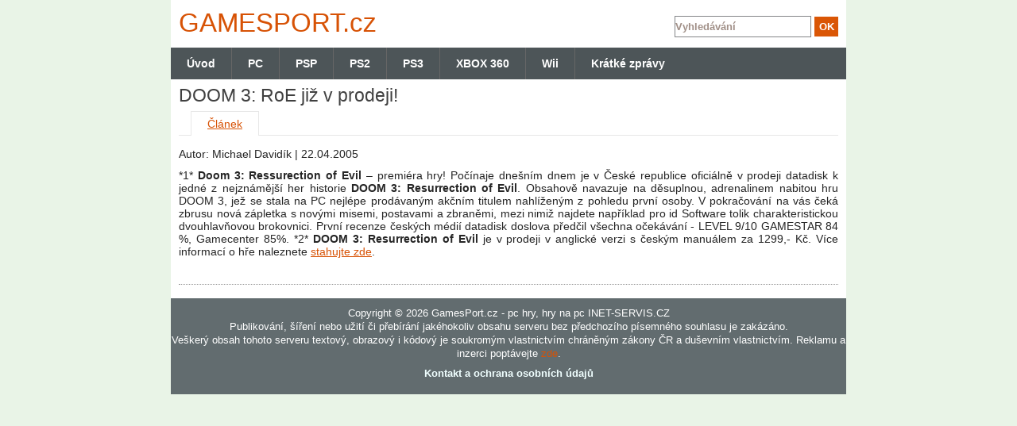

--- FILE ---
content_type: text/html; charset=UTF-8
request_url: http://www.gamesport.cz/kratke-zpravy/doom-3-roe-jiz-v-prodeji-896/
body_size: 2926
content:
<!DOCTYPE html>
<html lang="cs">
    <head>
        <meta http-equiv="Content-Type" content="text/html; charset=utf-8" />
        <meta name="author" content="INET-SERVIS.CZ" />
        <meta name="description" content="Gamesport.cz - DOOM 3: RoE již v prodeji!" />
        <meta name="keywords" content="Games port.cz, počítačové hry, recenze, návody" />
        <meta name="robots" content="index/follow" />
        <link rel="stylesheet" type="text/css" media="screen" href="/css/default.css" />
        
        <link rel="shortcut icon" type="image/x-icon" href="/images/favicon.ico" />
        <meta name="viewport" content="width=device-width,initial-scale=1" />
        <script type="text/javascript" src="/js/jquery.js"></script>
        <script type="text/javascript" src="/js/jquery.livequery.js"></script>
     
        


        <script type="text/javascript" src="/js/default.js"></script>

        <title>DOOM 3: RoE již v prodeji! |  Gamesport.cz </title>
        <meta property="og:title" content="DOOM 3: RoE již v prodeji!" /> 
        <meta property="og:type" content="article" /> 
        <meta property="og:site_name" content="Gamesport.cz" /> 
        <meta property="og:image" content="http://www.gamesport.cz/images/web/logo.png" /> 
        <meta property="fb:admins" content="650146764" />     
        <meta property="og:author" content="INET-SERVIS.CZ" />
        <script type="text/javascript" src="https://apis.google.com/js/plusone.js">
        </script> 

        <script>
            (function (i, s, o, g, r, a, m) {
                i['GoogleAnalyticsObject'] = r; i[r] = i[r] || function () {  (i[r].q = i[r].q || []).push(arguments) }, i[r].l = 1 * new Date();
                  a = s.createElement(o),  m = s.getElementsByTagName(o)[0];  a.async = 1; a.src = g;  m.parentNode.insertBefore(a, m)
            })(window, document, 'script', '//www.google-analytics.com/analytics.js', 'ga');
            ga('create', 'UA-18470100-1', 'auto'); ga('require', 'displayfeatures'); ga('send', 'pageview');
        </script>  

    </head>

    <body>
        <div id="container">
            <div id="header"></div>
            <div id="wrapper">               
                <div id="content-wrapper">
                    <div id="content-wrap">
                        <div id="content">
<div id="snippet--flash">                                
</div>                            <section>
<div id="detail">
  <div class="clanek_detail">


  <h1>DOOM 3: RoE již v prodeji!</h1>
  
<div class="zalozky">
  <ul>
    <li><a href="/kratke-zpravy/doom-3-roe-jiz-v-prodeji-896/" title="Článek" class="aktivni">Článek</a></li>
  </ul>
</div>  

  <div class="detail_info">
    <div class="autor">Autor: Michael Davidík&nbsp;|&nbsp;22.04.2005</div>
    <!-- AddThis Button BEGIN -->

      <script type="text/javascript">var addthis_config = {"data_track_clickback":true};</script>
      <script type="text/javascript" src="http://s7.addthis.com/js/250/addthis_widget.js#pubid=ra-4e05fa1a4d74ea57"></script>
    <!-- AddThis Button END -->
  </div>  
  
  <div class="cleaner"></div> 
         
  <div class="detail_text">
    
*1*
<b>Doom 3: Ressurection of Evil</b> – premiéra hry! 

Počínaje dnešním dnem je v České republice oficiálně v prodeji datadisk k jedné z nejznámější her historie <b>DOOM 3: Resurrection of Evil</b>. Obsahově navazuje na děsuplnou, adrenalinem nabitou hru DOOM 3, jež se stala na PC nejlépe prodávaným akčním titulem nahlíženým z pohledu první osoby. V pokračování na vás čeká zbrusu nová zápletka s novými misemi, postavami a zbraněmi, mezi nimiž najdete například pro id Software tolik charakteristickou dvouhlavňovou brokovnici. První recenze českých médií datadisk doslova předčil všechna očekávání - 

LEVEL 9/10
GAMESTAR 84 %, 
Gamecenter 85%. 

*2* 

<b>DOOM 3: Resurrection of Evil</b> je v prodeji v anglické verzi s českým manuálem za 1299,- Kč. Více informací o hře naleznete <a href="http://www.cdprojekt.cz"  title="<u>zde</u>">stahujte zde</a>. 


    <div class="cleaner"></div> 
  </div>
  <br />
  
  
  
  <script type="text/javascript">
    formNastaveni();
  </script>
  



  </div>
</div>
                            </section>
                            <div class="submenu21">
                                                        
<p class="cleaner"></p>

                            </div> 
                        </div><!-- content end -->
                    </div><!-- content-wrap end -->
                </div><!-- content-wraper end -->

                <div class="cleaner"></div>    
            </div><!-- wrapper end -->
            
            <header>           
                <div class="main_menu">
                    <div class="firstMenu"><a href="/" title="Úvodní stránka www.gamesport.cz">Úvod</a><span></span></div>
<ul>


						
<li><a href="http://www.gamesport.cz/pc/" title="PC" >PC</a><span></span></li>


						
<li><a href="http://www.gamesport.cz/psp/" title="PSP" >PSP</a><span></span></li>


						
<li><a href="http://www.gamesport.cz/ps2/" title="PS2" >PS2</a><span></span></li>


						
<li><a href="http://www.gamesport.cz/ps3/" title="PS3" >PS3</a><span></span></li>


						
<li><a href="http://www.gamesport.cz/xbox/" title="XBOX 360" >XBOX 360</a><span></span></li>


						
<li><a href="http://www.gamesport.cz/wii/" title="Wii" >Wii</a><span></span></li>


						
<li><a href="http://www.gamesport.cz/kratke-zpravy/" title="Krátké zprávy" >Krátké zprávy</a><span></span></li>
</ul>		                </div>

                <div id="logo">
                    <a href="/" title="Gamesport.cz" alt="Gamesport.cz">GAMES<span>PORT</span>.cz</a>
                </div>
                
                <div id="hledani">
                    <form action="/?do=searchForm-submit" method="post" id="frm-searchForm"> 
                    <input type="text" size="30" class="text" name="fulltext" id="frmsearchForm-fulltext" required="required" data-nette-rules="{op:':filled',msg:&quot;Pros\u00edm vypl\u0148te text.&quot;}" value="" />                    <input type="submit" class="submit1" title="Odeslat k vyhledání" name="save" id="frmsearchForm-save" value="OK" />                    <div class="cleaner"></div>
                    <div><input type="hidden" name="_token_" id="frmsearchForm-_token_" value="578e0c051fcc8ad861f92428207fb9bf" /></div>
</form>
   
                </div>
                <div class="cleaner"></div>
            </header>    
                
            <footer>           
                <div id="footer">
                    <div id="underfooter">
                        <p>Copyright © 2026 GamesPort.cz - pc hry, hry na pc INET-SERVIS.CZ </p>
                        <p>Publikování, šíření nebo užití či přebírání jakéhokoliv obsahu serveru bez předchozího písemného souhlasu je zakázáno.</p>
                        <p>Veškerý obsah tohoto serveru textový, obrazový i kódový je soukromým vlastnictvím chráněným zákony ČR a duševním vlastnictvím. Reklamu a inzerci poptávejte <a href="http://www.gamesport.cz/kontakty-16/" title="Kontakt" >zde</a>.</p>
                        <p class="bottomLinks">
                            <a href="http://www.gamesport.cz/kontakty-16/">Kontakt a ochrana osobních údajů</a>
                        </p> 
                    </div>
                </div> 
            </footer>
            
        </div><!-- container end -->

        <script type="text/javascript"> searchNastaveni();  </script>
      
                
        <script type="text/javascript" src="/js/slimbox.js"></script>
        <link rel="stylesheet" type="text/css" media="screen" href="/css/slimbox/slimbox.css" />
         
    </body>
</html>


--- FILE ---
content_type: text/plain
request_url: https://www.google-analytics.com/j/collect?v=1&_v=j102&a=359569443&t=pageview&_s=1&dl=http%3A%2F%2Fwww.gamesport.cz%2Fkratke-zpravy%2Fdoom-3-roe-jiz-v-prodeji-896%2F&ul=en-us%40posix&dt=DOOM%203%3A%20RoE%20ji%C5%BE%20v%20prodeji!%20%7C%20Gamesport.cz&sr=1280x720&vp=1280x720&_u=IGBAgEABAAAAACAAI~&jid=1630901333&gjid=1477339123&cid=1914883231.1768819454&tid=UA-18470100-1&_gid=1995790138.1768819454&_slc=1&z=589940889
body_size: -285
content:
2,cG-3E007L46MN